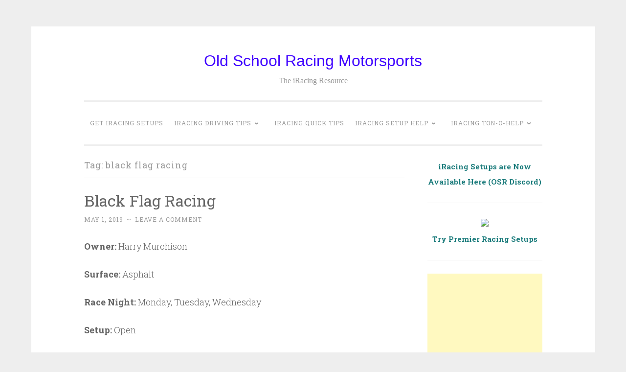

--- FILE ---
content_type: text/html; charset=UTF-8
request_url: https://osracing.net/tag/black-flag-racing/
body_size: 15294
content:
<!DOCTYPE html>
<html lang="en-US" id="html">
<head>
<meta charset="UTF-8">
<meta name="viewport" content="width=device-width, initial-scale=1">
<link rel="profile" href="https://gmpg.org/xfn/11">

<meta name='robots' content='index, follow, max-image-preview:large, max-snippet:-1, max-video-preview:-1' />

	<!-- This site is optimized with the Yoast SEO plugin v26.6 - https://yoast.com/wordpress/plugins/seo/ -->
	<title>black flag racing Archives - Old School Racing Motorsports</title>
	<link rel="canonical" href="https://osracing.net/tag/black-flag-racing/" />
	<meta property="og:locale" content="en_US" />
	<meta property="og:type" content="article" />
	<meta property="og:title" content="black flag racing Archives - Old School Racing Motorsports" />
	<meta property="og:url" content="https://osracing.net/tag/black-flag-racing/" />
	<meta property="og:site_name" content="Old School Racing Motorsports" />
	<meta name="twitter:card" content="summary_large_image" />
	<meta name="twitter:site" content="@OSRacing_net" />
	<script type="application/ld+json" class="yoast-schema-graph">{"@context":"https://schema.org","@graph":[{"@type":"CollectionPage","@id":"https://osracing.net/tag/black-flag-racing/","url":"https://osracing.net/tag/black-flag-racing/","name":"black flag racing Archives - Old School Racing Motorsports","isPartOf":{"@id":"https://osracing.net/#website"},"breadcrumb":{"@id":"https://osracing.net/tag/black-flag-racing/#breadcrumb"},"inLanguage":"en-US"},{"@type":"BreadcrumbList","@id":"https://osracing.net/tag/black-flag-racing/#breadcrumb","itemListElement":[{"@type":"ListItem","position":1,"name":"Home","item":"https://osracing.net/"},{"@type":"ListItem","position":2,"name":"black flag racing"}]},{"@type":"WebSite","@id":"https://osracing.net/#website","url":"https://osracing.net/","name":"iRacing Setups for Asphalt and Dirt, iRacing Help, Short Track Racing News","description":"The iRacing Resource","publisher":{"@id":"https://osracing.net/#organization"},"alternateName":"iRacing Setups, iRacing Help, Short Track News","potentialAction":[{"@type":"SearchAction","target":{"@type":"EntryPoint","urlTemplate":"https://osracing.net/?s={search_term_string}"},"query-input":{"@type":"PropertyValueSpecification","valueRequired":true,"valueName":"search_term_string"}}],"inLanguage":"en-US"},{"@type":"Organization","@id":"https://osracing.net/#organization","name":"Old School Racing Motorsports","url":"https://osracing.net/","logo":{"@type":"ImageObject","inLanguage":"en-US","@id":"https://osracing.net/#/schema/logo/image/","url":"https://osracing.net/wp-content/uploads/2024/02/cropped-osr-oval-website-1.png","contentUrl":"https://osracing.net/wp-content/uploads/2024/02/cropped-osr-oval-website-1.png","width":760,"height":510,"caption":"Old School Racing Motorsports"},"image":{"@id":"https://osracing.net/#/schema/logo/image/"},"sameAs":["https://www.facebook.com/osrms","https://x.com/OSRacing_net","https://osracing.net/discord"]}]}</script>
	<!-- / Yoast SEO plugin. -->


<link rel='dns-prefetch' href='//fonts.googleapis.com' />
<link rel="alternate" type="application/rss+xml" title="Old School Racing Motorsports &raquo; Feed" href="https://osracing.net/feed/" />
<link rel="alternate" type="application/rss+xml" title="Old School Racing Motorsports &raquo; Comments Feed" href="https://osracing.net/comments/feed/" />
<link rel="alternate" type="application/rss+xml" title="Old School Racing Motorsports &raquo; black flag racing Tag Feed" href="https://osracing.net/tag/black-flag-racing/feed/" />
<style id='wp-img-auto-sizes-contain-inline-css' type='text/css'>
img:is([sizes=auto i],[sizes^="auto," i]){contain-intrinsic-size:3000px 1500px}
/*# sourceURL=wp-img-auto-sizes-contain-inline-css */
</style>

<link rel='stylesheet' id='pt-cv-public-style-css' href='https://osracing.net/wp-content/plugins/content-views-query-and-display-post-page/public/assets/css/cv.css?ver=4.2.1' type='text/css' media='all' />
<style id='wp-emoji-styles-inline-css' type='text/css'>

	img.wp-smiley, img.emoji {
		display: inline !important;
		border: none !important;
		box-shadow: none !important;
		height: 1em !important;
		width: 1em !important;
		margin: 0 0.07em !important;
		vertical-align: -0.1em !important;
		background: none !important;
		padding: 0 !important;
	}
/*# sourceURL=wp-emoji-styles-inline-css */
</style>
<link rel='stylesheet' id='wp-block-library-css' href='https://osracing.net/wp-includes/css/dist/block-library/style.min.css?ver=698047be4040e6d07b7c1f5caf6c32e3' type='text/css' media='all' />
<style id='global-styles-inline-css' type='text/css'>
:root{--wp--preset--aspect-ratio--square: 1;--wp--preset--aspect-ratio--4-3: 4/3;--wp--preset--aspect-ratio--3-4: 3/4;--wp--preset--aspect-ratio--3-2: 3/2;--wp--preset--aspect-ratio--2-3: 2/3;--wp--preset--aspect-ratio--16-9: 16/9;--wp--preset--aspect-ratio--9-16: 9/16;--wp--preset--color--black: #000000;--wp--preset--color--cyan-bluish-gray: #abb8c3;--wp--preset--color--white: #fff;--wp--preset--color--pale-pink: #f78da7;--wp--preset--color--vivid-red: #cf2e2e;--wp--preset--color--luminous-vivid-orange: #ff6900;--wp--preset--color--luminous-vivid-amber: #fcb900;--wp--preset--color--light-green-cyan: #7bdcb5;--wp--preset--color--vivid-green-cyan: #00d084;--wp--preset--color--pale-cyan-blue: #8ed1fc;--wp--preset--color--vivid-cyan-blue: #0693e3;--wp--preset--color--vivid-purple: #9b51e0;--wp--preset--color--dark-green: #1c7c7c;--wp--preset--color--dark-gray: #666;--wp--preset--color--medium-gray: #999;--wp--preset--color--light-gray: #eee;--wp--preset--gradient--vivid-cyan-blue-to-vivid-purple: linear-gradient(135deg,rgb(6,147,227) 0%,rgb(155,81,224) 100%);--wp--preset--gradient--light-green-cyan-to-vivid-green-cyan: linear-gradient(135deg,rgb(122,220,180) 0%,rgb(0,208,130) 100%);--wp--preset--gradient--luminous-vivid-amber-to-luminous-vivid-orange: linear-gradient(135deg,rgb(252,185,0) 0%,rgb(255,105,0) 100%);--wp--preset--gradient--luminous-vivid-orange-to-vivid-red: linear-gradient(135deg,rgb(255,105,0) 0%,rgb(207,46,46) 100%);--wp--preset--gradient--very-light-gray-to-cyan-bluish-gray: linear-gradient(135deg,rgb(238,238,238) 0%,rgb(169,184,195) 100%);--wp--preset--gradient--cool-to-warm-spectrum: linear-gradient(135deg,rgb(74,234,220) 0%,rgb(151,120,209) 20%,rgb(207,42,186) 40%,rgb(238,44,130) 60%,rgb(251,105,98) 80%,rgb(254,248,76) 100%);--wp--preset--gradient--blush-light-purple: linear-gradient(135deg,rgb(255,206,236) 0%,rgb(152,150,240) 100%);--wp--preset--gradient--blush-bordeaux: linear-gradient(135deg,rgb(254,205,165) 0%,rgb(254,45,45) 50%,rgb(107,0,62) 100%);--wp--preset--gradient--luminous-dusk: linear-gradient(135deg,rgb(255,203,112) 0%,rgb(199,81,192) 50%,rgb(65,88,208) 100%);--wp--preset--gradient--pale-ocean: linear-gradient(135deg,rgb(255,245,203) 0%,rgb(182,227,212) 50%,rgb(51,167,181) 100%);--wp--preset--gradient--electric-grass: linear-gradient(135deg,rgb(202,248,128) 0%,rgb(113,206,126) 100%);--wp--preset--gradient--midnight: linear-gradient(135deg,rgb(2,3,129) 0%,rgb(40,116,252) 100%);--wp--preset--font-size--small: 13px;--wp--preset--font-size--medium: 20px;--wp--preset--font-size--large: 36px;--wp--preset--font-size--x-large: 42px;--wp--preset--spacing--20: 0.44rem;--wp--preset--spacing--30: 0.67rem;--wp--preset--spacing--40: 1rem;--wp--preset--spacing--50: 1.5rem;--wp--preset--spacing--60: 2.25rem;--wp--preset--spacing--70: 3.38rem;--wp--preset--spacing--80: 5.06rem;--wp--preset--shadow--natural: 6px 6px 9px rgba(0, 0, 0, 0.2);--wp--preset--shadow--deep: 12px 12px 50px rgba(0, 0, 0, 0.4);--wp--preset--shadow--sharp: 6px 6px 0px rgba(0, 0, 0, 0.2);--wp--preset--shadow--outlined: 6px 6px 0px -3px rgb(255, 255, 255), 6px 6px rgb(0, 0, 0);--wp--preset--shadow--crisp: 6px 6px 0px rgb(0, 0, 0);}:where(.is-layout-flex){gap: 0.5em;}:where(.is-layout-grid){gap: 0.5em;}body .is-layout-flex{display: flex;}.is-layout-flex{flex-wrap: wrap;align-items: center;}.is-layout-flex > :is(*, div){margin: 0;}body .is-layout-grid{display: grid;}.is-layout-grid > :is(*, div){margin: 0;}:where(.wp-block-columns.is-layout-flex){gap: 2em;}:where(.wp-block-columns.is-layout-grid){gap: 2em;}:where(.wp-block-post-template.is-layout-flex){gap: 1.25em;}:where(.wp-block-post-template.is-layout-grid){gap: 1.25em;}.has-black-color{color: var(--wp--preset--color--black) !important;}.has-cyan-bluish-gray-color{color: var(--wp--preset--color--cyan-bluish-gray) !important;}.has-white-color{color: var(--wp--preset--color--white) !important;}.has-pale-pink-color{color: var(--wp--preset--color--pale-pink) !important;}.has-vivid-red-color{color: var(--wp--preset--color--vivid-red) !important;}.has-luminous-vivid-orange-color{color: var(--wp--preset--color--luminous-vivid-orange) !important;}.has-luminous-vivid-amber-color{color: var(--wp--preset--color--luminous-vivid-amber) !important;}.has-light-green-cyan-color{color: var(--wp--preset--color--light-green-cyan) !important;}.has-vivid-green-cyan-color{color: var(--wp--preset--color--vivid-green-cyan) !important;}.has-pale-cyan-blue-color{color: var(--wp--preset--color--pale-cyan-blue) !important;}.has-vivid-cyan-blue-color{color: var(--wp--preset--color--vivid-cyan-blue) !important;}.has-vivid-purple-color{color: var(--wp--preset--color--vivid-purple) !important;}.has-black-background-color{background-color: var(--wp--preset--color--black) !important;}.has-cyan-bluish-gray-background-color{background-color: var(--wp--preset--color--cyan-bluish-gray) !important;}.has-white-background-color{background-color: var(--wp--preset--color--white) !important;}.has-pale-pink-background-color{background-color: var(--wp--preset--color--pale-pink) !important;}.has-vivid-red-background-color{background-color: var(--wp--preset--color--vivid-red) !important;}.has-luminous-vivid-orange-background-color{background-color: var(--wp--preset--color--luminous-vivid-orange) !important;}.has-luminous-vivid-amber-background-color{background-color: var(--wp--preset--color--luminous-vivid-amber) !important;}.has-light-green-cyan-background-color{background-color: var(--wp--preset--color--light-green-cyan) !important;}.has-vivid-green-cyan-background-color{background-color: var(--wp--preset--color--vivid-green-cyan) !important;}.has-pale-cyan-blue-background-color{background-color: var(--wp--preset--color--pale-cyan-blue) !important;}.has-vivid-cyan-blue-background-color{background-color: var(--wp--preset--color--vivid-cyan-blue) !important;}.has-vivid-purple-background-color{background-color: var(--wp--preset--color--vivid-purple) !important;}.has-black-border-color{border-color: var(--wp--preset--color--black) !important;}.has-cyan-bluish-gray-border-color{border-color: var(--wp--preset--color--cyan-bluish-gray) !important;}.has-white-border-color{border-color: var(--wp--preset--color--white) !important;}.has-pale-pink-border-color{border-color: var(--wp--preset--color--pale-pink) !important;}.has-vivid-red-border-color{border-color: var(--wp--preset--color--vivid-red) !important;}.has-luminous-vivid-orange-border-color{border-color: var(--wp--preset--color--luminous-vivid-orange) !important;}.has-luminous-vivid-amber-border-color{border-color: var(--wp--preset--color--luminous-vivid-amber) !important;}.has-light-green-cyan-border-color{border-color: var(--wp--preset--color--light-green-cyan) !important;}.has-vivid-green-cyan-border-color{border-color: var(--wp--preset--color--vivid-green-cyan) !important;}.has-pale-cyan-blue-border-color{border-color: var(--wp--preset--color--pale-cyan-blue) !important;}.has-vivid-cyan-blue-border-color{border-color: var(--wp--preset--color--vivid-cyan-blue) !important;}.has-vivid-purple-border-color{border-color: var(--wp--preset--color--vivid-purple) !important;}.has-vivid-cyan-blue-to-vivid-purple-gradient-background{background: var(--wp--preset--gradient--vivid-cyan-blue-to-vivid-purple) !important;}.has-light-green-cyan-to-vivid-green-cyan-gradient-background{background: var(--wp--preset--gradient--light-green-cyan-to-vivid-green-cyan) !important;}.has-luminous-vivid-amber-to-luminous-vivid-orange-gradient-background{background: var(--wp--preset--gradient--luminous-vivid-amber-to-luminous-vivid-orange) !important;}.has-luminous-vivid-orange-to-vivid-red-gradient-background{background: var(--wp--preset--gradient--luminous-vivid-orange-to-vivid-red) !important;}.has-very-light-gray-to-cyan-bluish-gray-gradient-background{background: var(--wp--preset--gradient--very-light-gray-to-cyan-bluish-gray) !important;}.has-cool-to-warm-spectrum-gradient-background{background: var(--wp--preset--gradient--cool-to-warm-spectrum) !important;}.has-blush-light-purple-gradient-background{background: var(--wp--preset--gradient--blush-light-purple) !important;}.has-blush-bordeaux-gradient-background{background: var(--wp--preset--gradient--blush-bordeaux) !important;}.has-luminous-dusk-gradient-background{background: var(--wp--preset--gradient--luminous-dusk) !important;}.has-pale-ocean-gradient-background{background: var(--wp--preset--gradient--pale-ocean) !important;}.has-electric-grass-gradient-background{background: var(--wp--preset--gradient--electric-grass) !important;}.has-midnight-gradient-background{background: var(--wp--preset--gradient--midnight) !important;}.has-small-font-size{font-size: var(--wp--preset--font-size--small) !important;}.has-medium-font-size{font-size: var(--wp--preset--font-size--medium) !important;}.has-large-font-size{font-size: var(--wp--preset--font-size--large) !important;}.has-x-large-font-size{font-size: var(--wp--preset--font-size--x-large) !important;}
/*# sourceURL=global-styles-inline-css */
</style>

<style id='classic-theme-styles-inline-css' type='text/css'>
/*! This file is auto-generated */
.wp-block-button__link{color:#fff;background-color:#32373c;border-radius:9999px;box-shadow:none;text-decoration:none;padding:calc(.667em + 2px) calc(1.333em + 2px);font-size:1.125em}.wp-block-file__button{background:#32373c;color:#fff;text-decoration:none}
/*# sourceURL=/wp-includes/css/classic-themes.min.css */
</style>
<link rel='stylesheet' id='ditty-news-ticker-font-css' href='https://osracing.net/wp-content/plugins/ditty-news-ticker/legacy/inc/static/libs/fontastic/styles.css?ver=3.1.61' type='text/css' media='all' />
<link rel='stylesheet' id='ditty-news-ticker-css' href='https://osracing.net/wp-content/plugins/ditty-news-ticker/legacy/inc/static/css/style.css?ver=3.1.61' type='text/css' media='all' />
<link rel='stylesheet' id='ditty-displays-css' href='https://osracing.net/wp-content/plugins/ditty-news-ticker/assets/build/dittyDisplays.css?ver=3.1.61' type='text/css' media='all' />
<link rel='stylesheet' id='ditty-fontawesome-css' href='https://osracing.net/wp-content/plugins/ditty-news-ticker/includes/libs/fontawesome-6.4.0/css/all.css?ver=6.4.0' type='text/css' media='' />
<link rel='stylesheet' id='wp-polls-css' href='https://osracing.net/wp-content/plugins/wp-polls/polls-css.css?ver=2.77.3' type='text/css' media='all' />
<style id='wp-polls-inline-css' type='text/css'>
.wp-polls .pollbar {
	margin: 1px;
	font-size: 8px;
	line-height: 10px;
	height: 10px;
	background-image: url('https://osracing.net/wp-content/plugins/wp-polls/images/default_gradient/pollbg.gif');
	border: 1px solid #c8c8c8;
}

/*# sourceURL=wp-polls-inline-css */
</style>
<link rel='stylesheet' id='ivory-search-styles-css' href='https://osracing.net/wp-content/plugins/add-search-to-menu/public/css/ivory-search.min.css?ver=5.5.13' type='text/css' media='all' />
<link rel='stylesheet' id='penscratch-2-reset-css' href='https://osracing.net/wp-content/themes/penscratch-2-wpcom/css/reset.css?ver=1.0' type='text/css' media='all' />
<link rel='stylesheet' id='chld_thm_cfg_parent-css' href='https://osracing.net/wp-content/themes/penscratch-2-wpcom/style.css?ver=698047be4040e6d07b7c1f5caf6c32e3' type='text/css' media='all' />
<link rel='stylesheet' id='penscratch-2-style-css' href='https://osracing.net/wp-content/themes/penscratch-2-wpcom-child/style.css?ver=2.0.12.1750523296' type='text/css' media='all' />
<link rel='stylesheet' id='penscratch-2-block-style-css' href='https://osracing.net/wp-content/themes/penscratch-2-wpcom/css/blocks.css?ver=1.0' type='text/css' media='all' />
<link rel='stylesheet' id='chld_thm_cfg_separate-css' href='https://osracing.net/wp-content/themes/penscratch-2-wpcom-child/ctc-style.css?ver=2.0.12.1750523296' type='text/css' media='all' />
<link rel='stylesheet' id='penscratch-2-fonts-css' href='https://fonts.googleapis.com/css?family=Roboto+Slab%3A300%2C400%2C700&#038;subset=latin%2Clatin-ext' type='text/css' media='all' />
<link rel='stylesheet' id='arve-css' href='https://osracing.net/wp-content/plugins/advanced-responsive-video-embedder/build/main.css?ver=10.8.1' type='text/css' media='all' />
<script type="text/javascript" src="https://osracing.net/wp-includes/js/jquery/jquery.min.js?ver=3.7.1" id="jquery-core-js"></script>
<script type="text/javascript" src="https://osracing.net/wp-includes/js/jquery/jquery-migrate.min.js?ver=3.4.1" id="jquery-migrate-js"></script>
<script type="text/javascript" id="jquery-js-after">
/* <![CDATA[ */
jQuery(document).ready(function() {
	jQuery(".5ca8282566227b208cdc56ca05817fbe").click(function() {
		jQuery.post(
			"https://osracing.net/wp-admin/admin-ajax.php", {
				"action": "quick_adsense_onpost_ad_click",
				"quick_adsense_onpost_ad_index": jQuery(this).attr("data-index"),
				"quick_adsense_nonce": "1fa6a1daf9",
			}, function(response) { }
		);
	});
});

//# sourceURL=jquery-js-after
/* ]]> */
</script>
<link rel="https://api.w.org/" href="https://osracing.net/wp-json/" /><link rel="alternate" title="JSON" type="application/json" href="https://osracing.net/wp-json/wp/v2/tags/1263" /><style data-context="foundation-flickity-css">/*! Flickity v2.0.2
http://flickity.metafizzy.co
---------------------------------------------- */.flickity-enabled{position:relative}.flickity-enabled:focus{outline:0}.flickity-viewport{overflow:hidden;position:relative;height:100%}.flickity-slider{position:absolute;width:100%;height:100%}.flickity-enabled.is-draggable{-webkit-tap-highlight-color:transparent;tap-highlight-color:transparent;-webkit-user-select:none;-moz-user-select:none;-ms-user-select:none;user-select:none}.flickity-enabled.is-draggable .flickity-viewport{cursor:move;cursor:-webkit-grab;cursor:grab}.flickity-enabled.is-draggable .flickity-viewport.is-pointer-down{cursor:-webkit-grabbing;cursor:grabbing}.flickity-prev-next-button{position:absolute;top:50%;width:44px;height:44px;border:none;border-radius:50%;background:#fff;background:hsla(0,0%,100%,.75);cursor:pointer;-webkit-transform:translateY(-50%);transform:translateY(-50%)}.flickity-prev-next-button:hover{background:#fff}.flickity-prev-next-button:focus{outline:0;box-shadow:0 0 0 5px #09f}.flickity-prev-next-button:active{opacity:.6}.flickity-prev-next-button.previous{left:10px}.flickity-prev-next-button.next{right:10px}.flickity-rtl .flickity-prev-next-button.previous{left:auto;right:10px}.flickity-rtl .flickity-prev-next-button.next{right:auto;left:10px}.flickity-prev-next-button:disabled{opacity:.3;cursor:auto}.flickity-prev-next-button svg{position:absolute;left:20%;top:20%;width:60%;height:60%}.flickity-prev-next-button .arrow{fill:#333}.flickity-page-dots{position:absolute;width:100%;bottom:-25px;padding:0;margin:0;list-style:none;text-align:center;line-height:1}.flickity-rtl .flickity-page-dots{direction:rtl}.flickity-page-dots .dot{display:inline-block;width:10px;height:10px;margin:0 8px;background:#333;border-radius:50%;opacity:.25;cursor:pointer}.flickity-page-dots .dot.is-selected{opacity:1}</style><style type="text/css">.recentcomments a{display:inline !important;padding:0 !important;margin:0 !important;}</style><style>.ios7.web-app-mode.has-fixed header{ background-color: rgba(4,169,210,.88);}</style>			<style type="text/css" media="screen">
			/* Ivory search custom CSS code */
			float: right;			</style>
		<link rel='stylesheet' id='ivory-ajax-search-styles-css' href='https://osracing.net/wp-content/plugins/add-search-to-menu/public/css/ivory-ajax-search.min.css?ver=5.5.13' type='text/css' media='all' />
</head>

<body data-rsssl=1 class="archive tag tag-black-flag-racing tag-1263 wp-embed-responsive wp-theme-penscratch-2-wpcom wp-child-theme-penscratch-2-wpcom-child penscratch-2-wpcom">
<div id="page" class="hfeed site">
	<a class="skip-link screen-reader-text" href="#content">Skip to content</a>
	<header id="masthead" class="site-header" role="banner">
		<div class="site-branding">
							<p class="site-title"><a href="https://osracing.net/" rel="home">Old School Racing Motorsports</a></p>
							<p class="site-description">The iRacing Resource</p>
					</div>

		<nav id="site-navigation" class="main-navigation" role="navigation">
			<button class="menu-toggle">
				<svg xmlns="http://www.w3.org/2000/svg" viewBox="0 0 16 16"><rect x="0" fill="none" width="16" height="16"/><g><path id="menu-icon" d="M0 14h16v-2H0v2zM0 2v2h16V2H0zm0 7h16V7H0v2z"/></g></svg>
				Menu			</button>
			<div class="menu-sidebar-container"><ul id="menu-sidebar" class="menu"><li id="menu-item-1509126" class="menu-item menu-item-type-custom menu-item-object-custom menu-item-1509126"><a href="https://discord.com/invite/XGRzbyasPv">Get iRacing Setups</a></li>
<li id="menu-item-1504923" class="menu-item menu-item-type-custom menu-item-object-custom menu-item-has-children menu-item-1504923"><a href="#">iRacing Driving Tips</a>
<ul class="sub-menu">
	<li id="menu-item-1503209" class="menu-item menu-item-type-post_type menu-item-object-page menu-item-1503209"><a href="https://osracing.net/iracing-dirt-street-stock-driving-techniques/">iRacing Dirt Street Stock Driving Techniques</a></li>
	<li id="menu-item-1503174" class="menu-item menu-item-type-post_type menu-item-object-page menu-item-has-children menu-item-1503174"><a href="https://osracing.net/iracing-rookie-tips/">iRacing Rookie Tips</a>
	<ul class="sub-menu">
		<li id="menu-item-1503175" class="menu-item menu-item-type-post_type menu-item-object-page menu-item-1503175"><a href="https://osracing.net/tips-for-surviving-the-iracing-rookie-series/">Tips for Surviving the iRacing Rookie Series</a></li>
		<li id="menu-item-1503180" class="menu-item menu-item-type-post_type menu-item-object-page menu-item-1503180"><a href="https://osracing.net/iracing-dirt-career-paths-for-rookies-and-beyond/">iRacing Dirt Career Paths for Rookies (and Beyond)</a></li>
		<li id="menu-item-1503182" class="menu-item menu-item-type-post_type menu-item-object-page menu-item-1503182"><a href="https://osracing.net/iracing-rookie-guide-part-1/">iRacing Rookie Guide Part 1</a></li>
		<li id="menu-item-1503181" class="menu-item menu-item-type-post_type menu-item-object-page menu-item-1503181"><a href="https://osracing.net/iracing-rookie-guide-part-2/">iRacing Rookie Guide Part 2</a></li>
		<li id="menu-item-1503183" class="menu-item menu-item-type-post_type menu-item-object-page menu-item-1503183"><a href="https://osracing.net/iracing-rookie-tip-stop-the-car/">iRacing Rookie Tip: Stop The Car</a></li>
		<li id="menu-item-1504299" class="menu-item menu-item-type-post_type menu-item-object-page menu-item-1504299"><a href="https://osracing.net/iracing-rookie-tips-getting-started-and-moving-up/">iRacing Rookie Tips: Getting Started and Moving Up</a></li>
		<li id="menu-item-1503184" class="menu-item menu-item-type-post_type menu-item-object-page menu-item-1503184"><a href="https://osracing.net/iracing-savvy-develop-your-racecraft/">iRacing Savvy – Develop Your Racecraft</a></li>
		<li id="menu-item-1503185" class="menu-item menu-item-type-post_type menu-item-object-page menu-item-1503185"><a href="https://osracing.net/surviving-the-iracing-rookie-series/">Surviving The iRacing Rookie Series</a></li>
	</ul>
</li>
</ul>
</li>
<li id="menu-item-1503207" class="menu-item menu-item-type-post_type menu-item-object-page menu-item-1503207"><a href="https://osracing.net/iracing-quick-tips/">iRacing Quick Tips</a></li>
<li id="menu-item-1503188" class="menu-item menu-item-type-post_type menu-item-object-page menu-item-has-children menu-item-1503188"><a href="https://osracing.net/iracing-setup-help/">iRacing Setup Help</a>
<ul class="sub-menu">
	<li id="menu-item-1504301" class="menu-item menu-item-type-post_type menu-item-object-page menu-item-1504301"><a href="https://osracing.net/how-to-adjust-iracing-asphalt-legends-car-springs-and-cross-weight/">How to Adjust iRacing Asphalt Legends Car Springs and Cross Weight</a></li>
	<li id="menu-item-1503192" class="menu-item menu-item-type-post_type menu-item-object-page menu-item-1503192"><a href="https://osracing.net/how-to-adjust-iracing-sprint-car-cross-weight-aka-wedge/">How to Adjust iRacing Sprint Car Cross Weight AKA Wedge</a></li>
	<li id="menu-item-1508283" class="menu-item menu-item-type-post_type menu-item-object-page menu-item-1508283"><a href="https://osracing.net/how-to-make-an-iracing-sprint-car-qualifying-setup/">How to Make an iRacing Sprint Car Qualifying Setup</a></li>
	<li id="menu-item-1503196" class="menu-item menu-item-type-post_type menu-item-object-page menu-item-1503196"><a href="https://osracing.net/iracing-advanced-legends-car-setup-matrix/">iRacing Advanced Legends Car Setup Matrix</a></li>
	<li id="menu-item-1513876" class="menu-item menu-item-type-post_type menu-item-object-page menu-item-1513876"><a href="https://osracing.net/iracing-asphalt-late-model-stock-car-setup-matrix-2/">iRacing Asphalt Late Model Stock Car Setup Matrix</a></li>
	<li id="menu-item-1505115" class="menu-item menu-item-type-post_type menu-item-object-page menu-item-1505115"><a href="https://osracing.net/iracing-big-block-modified-setup-guide/">iRacing Big Block Modified Setup Guide</a></li>
	<li id="menu-item-1505112" class="menu-item menu-item-type-post_type menu-item-object-page menu-item-1505112"><a href="https://osracing.net/iracing-big-block-modified-setup-matrix/">iRacing Big Block Modified Setup Matrix</a></li>
	<li id="menu-item-1503194" class="menu-item menu-item-type-post_type menu-item-object-page menu-item-1503194"><a href="https://osracing.net/iracing-dirt-late-model-setup-matrix/">iRacing Dirt Late Model Setup Matrix</a></li>
	<li id="menu-item-1503195" class="menu-item menu-item-type-post_type menu-item-object-page menu-item-1503195"><a href="https://osracing.net/iracing-dirt-sprint-car-setup-matrix/">iRacing Dirt Sprint Car Setup Matrix</a></li>
	<li id="menu-item-1503193" class="menu-item menu-item-type-post_type menu-item-object-page menu-item-1503193"><a href="https://osracing.net/iracing-dirt-ump-modified-setup-matrix/">iRacing Dirt UMP Modified Setup Matrix</a></li>
	<li id="menu-item-1503189" class="menu-item menu-item-type-post_type menu-item-object-page menu-item-1503189"><a href="https://osracing.net/iracing-dirt-car-specifications/">iRacing Dirt Car Specifications</a></li>
	<li id="menu-item-1503190" class="menu-item menu-item-type-post_type menu-item-object-page menu-item-1503190"><a href="https://osracing.net/iracing-dirt-winged-sprint-car-setup-tutorial/">iRacing Dirt Winged Sprint Car Setup Tutorial</a></li>
	<li id="menu-item-1503187" class="menu-item menu-item-type-post_type menu-item-object-page menu-item-1503187"><a href="https://osracing.net/iracing-setup-guides/">iRacing Setup Guides</a></li>
	<li id="menu-item-1503186" class="menu-item menu-item-type-post_type menu-item-object-page menu-item-1503186"><a href="https://osracing.net/iracing-setup-help-videos/">iRacing Setup Help Videos</a></li>
	<li id="menu-item-1503211" class="menu-item menu-item-type-post_type menu-item-object-page menu-item-1503211"><a href="https://osracing.net/iracing-setup-shop-tire-stagger/">iRacing Setup Shop: Tire Stagger</a></li>
	<li id="menu-item-1503198" class="menu-item menu-item-type-post_type menu-item-object-page menu-item-1503198"><a href="https://osracing.net/iracing-setup-stagger-chart/">iRacing Setup Stagger Chart</a></li>
	<li id="menu-item-1503191" class="menu-item menu-item-type-post_type menu-item-object-page menu-item-1503191"><a href="https://osracing.net/setup-tips-for-asphalt-oval-racing/">iRacing Setup Tips for Asphalt Oval Racing</a></li>
	<li id="menu-item-1513874" class="menu-item menu-item-type-post_type menu-item-object-page menu-item-1513874"><a href="https://osracing.net/nascar-iracing-class-a-next-gen-cup-car-setup-matrix/">NASCAR iRacing Class A Next Gen Cup Car Setup Matrix</a></li>
	<li id="menu-item-1512450" class="menu-item menu-item-type-post_type menu-item-object-page menu-item-1512450"><a href="https://osracing.net/quick-easy-guide-making-an-iracing-dirt-358-modified-setup/">Quick &#038; Easy Guide: Making an iRacing Dirt 358 Modified Setup</a></li>
</ul>
</li>
<li id="menu-item-1503201" class="menu-item menu-item-type-custom menu-item-object-custom menu-item-has-children menu-item-1503201"><a href="#">iRacing Ton-o-Help</a>
<ul class="sub-menu">
	<li id="menu-item-1503202" class="menu-item menu-item-type-post_type menu-item-object-page menu-item-1503202"><a href="https://osracing.net/hidden-feature-in-the-iracing-simulation-driverrotatehead/">Hidden Feature in the iRacing Simulation: DriverRotateHead</a></li>
	<li id="menu-item-1503203" class="menu-item menu-item-type-post_type menu-item-object-page menu-item-1503203"><a href="https://osracing.net/hidden-feature-in-the-iracing-simulation-driverheadhorizon/">Hidden Feature in the iRacing Simulation: DriverHeadHorizon</a></li>
	<li id="menu-item-1503204" class="menu-item menu-item-type-post_type menu-item-object-page menu-item-1503204"><a href="https://osracing.net/how-to-automatically-set-and-save-the-correct-force-feedback-for-each-car-in-iracing/">How to Automatically Set and Save the Correct Force Feedback For Each Car in iRacing</a></li>
	<li id="menu-item-1503205" class="menu-item menu-item-type-post_type menu-item-object-page menu-item-1503205"><a href="https://osracing.net/how-to-change-the-head-rotation-look-angle-in-iracing/">How to Change the Head Rotation Look Angle in iRacing</a></li>
	<li id="menu-item-1503206" class="menu-item menu-item-type-post_type menu-item-object-page menu-item-1503206"><a href="https://osracing.net/how-to-disable-automatic-fast-repair-tire-changes-and-fuel-fill-in-iracing/">How to Disable Automatic Fast Repair, Tire Changes, and Fuel Fill in iRacing</a></li>
	<li id="menu-item-1503208" class="menu-item menu-item-type-post_type menu-item-object-page menu-item-1503208"><a href="https://osracing.net/how-to-download-and-open-iracing-setups/">How To Download and Open iRacing Setups</a></li>
	<li id="menu-item-1504902" class="menu-item menu-item-type-post_type menu-item-object-page menu-item-1504902"><a href="https://osracing.net/how-to-improve-your-safety-rating-without-the-risk-of-racing-against-other-drivers/">How to Improve Your Safety Rating Without the Risk of Racing Against Other Drivers</a></li>
	<li id="menu-item-1503216" class="menu-item menu-item-type-post_type menu-item-object-page menu-item-1503216"><a href="https://osracing.net/how-to-install-configure-and-use-discord/">How to Install, Configure, and Use Discord</a></li>
	<li id="menu-item-1513516" class="menu-item menu-item-type-post_type menu-item-object-page menu-item-1513516"><a href="https://osracing.net/how-to-properly-use-custom-car-numbers-in-iracing/">How to Properly Use Custom Car Numbers in iRacing</a></li>
	<li id="menu-item-1505316" class="menu-item menu-item-type-post_type menu-item-object-page menu-item-1505316"><a href="https://osracing.net/how-to-run-an-iracing-time-trial/">How To Run an iRacing Time Trial</a></li>
	<li id="menu-item-1503210" class="menu-item menu-item-type-post_type menu-item-object-page menu-item-1503210"><a href="https://osracing.net/iracing-radio-information/">iRacing Radio Information</a></li>
	<li id="menu-item-1503214" class="menu-item menu-item-type-post_type menu-item-object-page menu-item-1503214"><a href="https://osracing.net/logitech-g27-calibration-and-settings-for-dirt-rally/">Logitech G27 Calibration and Settings for Dirt Rally</a></li>
	<li id="menu-item-1503213" class="menu-item menu-item-type-post_type menu-item-object-page menu-item-1503213"><a href="https://osracing.net/logitech-g27-calibration-and-settings-for-iracing/">Logitech G27 Calibration and Settings for iRacing</a></li>
	<li id="menu-item-1503212" class="menu-item menu-item-type-post_type menu-item-object-page menu-item-1503212"><a href="https://osracing.net/logitech-g29-and-g920-calibration-and-settings-for-iracing/">Logitech G29 and G920 Calibration and Settings for iRacing</a></li>
	<li id="menu-item-1503215" class="menu-item menu-item-type-post_type menu-item-object-page menu-item-1503215"><a href="https://osracing.net/thrustmaster-t500rs-calibration-and-settings-for-iracing/">Thrustmaster T500RS Calibration and Settings for iRacing</a></li>
	<li id="menu-item-1503217" class="menu-item menu-item-type-post_type menu-item-object-page menu-item-1503217"><a href="https://osracing.net/tips-for-driving-on-a-dry-slick-track/">Tips for Driving on a Dry, Slick Track</a></li>
	<li id="menu-item-1503218" class="menu-item menu-item-type-post_type menu-item-object-page menu-item-1503218"><a href="https://osracing.net/understanding-the-dirt-late-model/">Understanding the Dirt Late Model</a></li>
	<li id="menu-item-1503219" class="menu-item menu-item-type-post_type menu-item-object-page menu-item-1503219"><a href="https://osracing.net/virgil-graham-slide-job-video/">Virgil Graham Slide Job Video</a></li>
</ul>
</li>
</ul></div>		</nav><!-- #site-navigation -->
	</header><!-- #masthead -->

	<div id="content" class="site-content">
		
	<section id="primary" class="content-area">
		<main id="main" class="site-main" role="main">

		
			<header class="page-header">
				<h1 class="page-title">Tag: <span>black flag racing</span></h1>			</header><!-- .page-header -->

			
				
					
<article id="post-342206" class="post-342206 post type-post status-publish format-standard hentry category-leagues tag-asphalt tag-black-flag-racing tag-harry-murchison tag-monday tag-open-setup tag-tuesday tag-wednesday">
	<header class="entry-header">
		<h1 class="entry-title"><a href="https://osracing.net/black-flag-racing/" rel="bookmark">Black Flag Racing</a></h1>	</header><!-- .entry-header -->
				<div class="entry-meta">
			<span class="posted-on"><a href="https://osracing.net/black-flag-racing/" rel="bookmark"><time class="entry-date published" datetime="2019-05-01T22:38:01-05:00">May 1, 2019</time><time class="updated" datetime="2019-05-01T22:39:33-05:00">May 1, 2019</time></a></span><span class="byline"><span class="author vcard"><span class="sep"> ~ </span><a class="url fn n" href="https://osracing.net/author/jeff-kendrick/">Jeff Kendrick</a></span></span>			<span class="sep"> ~ </span><span class="comments-link"><a href="https://osracing.net/black-flag-racing/#respond">Leave a comment</a></span>					</div><!-- .entry-meta -->
				<div class="entry-content">
		<p><strong>Owner: </strong>Harry Murchison</p>
<p><strong>Surface: </strong>Asphalt</p>
<p><strong>Race Night: </strong>Monday, Tuesday, Wednesday</p>
<p><strong>Setup: </strong>Open</p>
<p><strong>Details: </strong>Black Flag Racing runs Asphalt Street Stocks three nights a week.</p>
<p><strong>Links: </strong><a href="https://members.iracing.com/membersite/member/LeagueView.do?league=1912">Black Flag Racing iRacing League Page</a></p>
			</div><!-- .entry-content -->
	</article><!-- #post-## -->

				
				
		
		</main><!-- #main -->
	</section><!-- #primary -->


	<div id="secondary" class="widget-area" role="complementary">
		<aside id="custom_html-16" class="widget_text widget widget_custom_html"><div class="textwidget custom-html-widget"><a href="https://osracing.net/setups"><center><strong>iRacing Setups are Now <br />Available Here (OSR Discord)</strong></center></a></div></aside><aside id="custom_html-13" class="widget_text widget widget_custom_html"><div class="textwidget custom-html-widget"><center>
<a href="https://www.premierracingsetups.com/setups/?ref=2702"><img src="https://www.premierracingsetups.com/wp-content/uploads/2023/02/cropped-premier-185x62.png"><br/>
<strong>Try Premier Racing Setups</strong></a></center></div></aside><aside id="custom_html-18" class="widget_text widget widget_custom_html"><div class="textwidget custom-html-widget"><script async src="https://pagead2.googlesyndication.com/pagead/js/adsbygoogle.js?client=ca-pub-4688741583804827"
     crossorigin="anonymous"></script>
<!-- osr-plm-responsive -->
<ins class="adsbygoogle"
     style="display:block"
     data-ad-client="ca-pub-4688741583804827"
     data-ad-slot="2159831075"
     data-ad-format="auto"
     data-full-width-responsive="true"></ins>
<script>
     (adsbygoogle = window.adsbygoogle || []).push({});
</script></div></aside><aside id="is_widget-2" class="widget widget_is_search widget_search"><h1 class="widget-title">Search</h1>							<style type="text/css" media="screen">
							#is-ajax-search-result-340839 .is-highlight { background-color: #FFFFB9 !important;}
							#is-ajax-search-result-340839 .meta .is-highlight { background-color: transparent !important;}
							</style>
						<form data-min-no-for-search=1 data-result-box-max-height=400 data-form-id=340839 class="is-search-form is-form-style is-form-style-3 is-form-id-340839 is-ajax-search" action="https://osracing.net/" method="get" role="search" ><label for="is-search-input-340839"><span class="is-screen-reader-text">Search for:</span><input  type="search" id="is-search-input-340839" name="s" value="" class="is-search-input" placeholder="Search here..." autocomplete=off /><span class="is-loader-image" style="display: none;background-image:url(https://osracing.net/wp-content/plugins/add-search-to-menu/public/images/spinner.gif);" ></span></label><button type="submit" class="is-search-submit"><span class="is-screen-reader-text">Search Button</span><span class="is-search-icon"><svg focusable="false" aria-label="Search" xmlns="http://www.w3.org/2000/svg" viewBox="0 0 24 24" width="24px"><path d="M15.5 14h-.79l-.28-.27C15.41 12.59 16 11.11 16 9.5 16 5.91 13.09 3 9.5 3S3 5.91 3 9.5 5.91 16 9.5 16c1.61 0 3.09-.59 4.23-1.57l.27.28v.79l5 4.99L20.49 19l-4.99-5zm-6 0C7.01 14 5 11.99 5 9.5S7.01 5 9.5 5 14 7.01 14 9.5 11.99 14 9.5 14z"></path></svg></span></button><input type="hidden" name="id" value="340839" /></form></aside><aside id="custom_html-14" class="widget_text widget widget_custom_html"><h1 class="widget-title">OSR Social Links</h1><div class="textwidget custom-html-widget"><ul>
<li><a href="https://osracing.net/discord/">OSR Discord</a></li>
<li><a href="https://facebook.com/osrms/">OSR Facebook</a></li>
</ul></div></aside><aside id="recent-comments-3" class="widget widget_recent_comments"><h1 class="widget-title">Recent Comments</h1><ul id="recentcomments"><li class="recentcomments"><span class="comment-author-link"><a href="https://simracing-blog.de/warum-ein-gutes-iracing-oval-setup-den-unterschied-macht/" class="url" rel="ugc external nofollow">Warum ein gutes iRacing Oval Setup den Unterschied macht - simracing-blog.de</a></span> on <a href="https://osracing.net/iracing-setup-guides/#comment-1327382">iRacing Setup Guides</a></li><li class="recentcomments"><span class="comment-author-link">Jesse Fischer</span> on <a href="https://osracing.net/iracing-setup-shop-tire-stagger/#comment-1327381">iRacing Setup Shop: Tire Stagger</a></li><li class="recentcomments"><span class="comment-author-link">Camo_usa</span> on <a href="https://osracing.net/nascar-iracing-class-b-car-setups/#comment-1327380">NASCAR iRacing Class B Car Setups</a></li></ul></aside><aside id="linkcat-8" class="widget widget_links"><h1 class="widget-title">Links</h1>
	<ul class='xoxo blogroll'>
<li><a href="http://iRace4Life.org" title="Racing For a Reason">iRace4Life.org &#8211; Racing For a Reason</a></li>

	</ul>
</aside>
	</div><!-- #secondary -->

	</div><!-- #content -->

	<footer id="colophon" class="site-footer" role="contentinfo">
				<div class="site-info-wrapper clear">
						<div class="site-info">
				<a href="http://wordpress.org/">Proudly powered by WordPress</a>
				<span class="sep"> ~ </span>
				Theme: Penscratch 2 by <a href="https://wordpress.com/themes/" rel="designer">WordPress.com</a>.			</div><!-- .site-info -->
		</div><!-- .site-info-wrapper -->
	</footer><!-- #colophon -->
</div><!-- #page -->

<script type="speculationrules">
{"prefetch":[{"source":"document","where":{"and":[{"href_matches":"/*"},{"not":{"href_matches":["/wp-*.php","/wp-admin/*","/wp-content/uploads/*","/wp-content/*","/wp-content/plugins/*","/wp-content/themes/penscratch-2-wpcom-child/*","/wp-content/themes/penscratch-2-wpcom/*","/*\\?(.+)"]}},{"not":{"selector_matches":"a[rel~=\"nofollow\"]"}},{"not":{"selector_matches":".no-prefetch, .no-prefetch a"}}]},"eagerness":"conservative"}]}
</script>
<!-- Powered by WPtouch: 4.3.62 --><script type="text/javascript" id="pt-cv-content-views-script-js-extra">
/* <![CDATA[ */
var PT_CV_PUBLIC = {"_prefix":"pt-cv-","page_to_show":"5","_nonce":"227f9b1bee","is_admin":"","is_mobile":"","ajaxurl":"https://osracing.net/wp-admin/admin-ajax.php","lang":"","loading_image_src":"[data-uri]"};
var PT_CV_PAGINATION = {"first":"\u00ab","prev":"\u2039","next":"\u203a","last":"\u00bb","goto_first":"Go to first page","goto_prev":"Go to previous page","goto_next":"Go to next page","goto_last":"Go to last page","current_page":"Current page is","goto_page":"Go to page"};
//# sourceURL=pt-cv-content-views-script-js-extra
/* ]]> */
</script>
<script type="text/javascript" src="https://osracing.net/wp-content/plugins/content-views-query-and-display-post-page/public/assets/js/cv.js?ver=4.2.1" id="pt-cv-content-views-script-js"></script>
<script type="text/javascript" src="https://osracing.net/wp-content/plugins/ditty-news-ticker/legacy/inc/static/js/swiped-events.min.js?ver=1.1.4" id="swiped-events-js"></script>
<script type="text/javascript" src="https://osracing.net/wp-includes/js/imagesloaded.min.js?ver=5.0.0" id="imagesloaded-js"></script>
<script type="text/javascript" src="https://osracing.net/wp-includes/js/jquery/ui/effect.min.js?ver=1.13.3" id="jquery-effects-core-js"></script>
<script type="text/javascript" id="ditty-news-ticker-js-extra">
/* <![CDATA[ */
var mtphr_dnt_vars = {"is_rtl":""};
//# sourceURL=ditty-news-ticker-js-extra
/* ]]> */
</script>
<script type="text/javascript" src="https://osracing.net/wp-content/plugins/ditty-news-ticker/legacy/inc/static/js/ditty-news-ticker.js?ver=3.1.61" id="ditty-news-ticker-js"></script>
<script type="text/javascript" id="wp-polls-js-extra">
/* <![CDATA[ */
var pollsL10n = {"ajax_url":"https://osracing.net/wp-admin/admin-ajax.php","text_wait":"Your last request is still being processed. Please wait a while ...","text_valid":"Please choose a valid poll answer.","text_multiple":"Maximum number of choices allowed: ","show_loading":"1","show_fading":"1"};
//# sourceURL=wp-polls-js-extra
/* ]]> */
</script>
<script type="text/javascript" src="https://osracing.net/wp-content/plugins/wp-polls/polls-js.js?ver=2.77.3" id="wp-polls-js"></script>
<script type="text/javascript" src="https://osracing.net/wp-content/themes/penscratch-2-wpcom/js/navigation.js?ver=20120206" id="penscratch-2-navigation-js"></script>
<script type="text/javascript" src="https://osracing.net/wp-content/themes/penscratch-2-wpcom/js/penscratch-2.js?ver=20230518" id="penscratch-2-scripts-js"></script>
<script type="text/javascript" src="https://osracing.net/wp-content/themes/penscratch-2-wpcom/js/skip-link-focus-fix.js?ver=20130115" id="penscratch-2-skip-link-focus-fix-js"></script>
<script type="text/javascript" id="wp_slimstat-js-extra">
/* <![CDATA[ */
var SlimStatParams = {"transport":"ajax","ajaxurl_rest":"https://osracing.net/wp-json/slimstat/v1/hit","ajaxurl_ajax":"https://osracing.net/wp-admin/admin-ajax.php","ajaxurl_adblock":"https://osracing.net/request/087140899947ebc99069fdf80edb5901/","ajaxurl":"https://osracing.net/wp-admin/admin-ajax.php","baseurl":"/","dnt":"noslimstat,ab-item","ci":"YToyOntzOjEyOiJjb250ZW50X3R5cGUiO3M6MzoidGFnIjtzOjg6ImNhdGVnb3J5IjtpOjEyMzY7fQ--.9f43058c51ebd5b780c2b1924ffcfead","wp_rest_nonce":"c3153f669b"};
//# sourceURL=wp_slimstat-js-extra
/* ]]> */
</script>
<script defer type="text/javascript" src="https://osracing.net/wp-content/plugins/wp-slimstat/wp-slimstat.min.js?ver=5.3.5" id="wp_slimstat-js"></script>
<script type="text/javascript" id="ivory-search-scripts-js-extra">
/* <![CDATA[ */
var IvorySearchVars = {"is_analytics_enabled":"1"};
//# sourceURL=ivory-search-scripts-js-extra
/* ]]> */
</script>
<script type="text/javascript" src="https://osracing.net/wp-content/plugins/add-search-to-menu/public/js/ivory-search.min.js?ver=5.5.13" id="ivory-search-scripts-js"></script>
<script type="text/javascript" id="ivory-ajax-search-scripts-js-extra">
/* <![CDATA[ */
var IvoryAjaxVars = {"ajaxurl":"https://osracing.net/wp-admin/admin-ajax.php","ajax_nonce":"b272e98f40"};
//# sourceURL=ivory-ajax-search-scripts-js-extra
/* ]]> */
</script>
<script type="text/javascript" src="https://osracing.net/wp-content/plugins/add-search-to-menu/public/js/ivory-ajax-search.min.js?ver=5.5.13" id="ivory-ajax-search-scripts-js"></script>
<script type="text/javascript" src="https://osracing.net/wp-content/plugins/add-search-to-menu/public/js/is-highlight.min.js?ver=5.5.13" id="is-highlight-js"></script>
<script id="wp-emoji-settings" type="application/json">
{"baseUrl":"https://s.w.org/images/core/emoji/17.0.2/72x72/","ext":".png","svgUrl":"https://s.w.org/images/core/emoji/17.0.2/svg/","svgExt":".svg","source":{"concatemoji":"https://osracing.net/wp-includes/js/wp-emoji-release.min.js?ver=698047be4040e6d07b7c1f5caf6c32e3"}}
</script>
<script type="module">
/* <![CDATA[ */
/*! This file is auto-generated */
const a=JSON.parse(document.getElementById("wp-emoji-settings").textContent),o=(window._wpemojiSettings=a,"wpEmojiSettingsSupports"),s=["flag","emoji"];function i(e){try{var t={supportTests:e,timestamp:(new Date).valueOf()};sessionStorage.setItem(o,JSON.stringify(t))}catch(e){}}function c(e,t,n){e.clearRect(0,0,e.canvas.width,e.canvas.height),e.fillText(t,0,0);t=new Uint32Array(e.getImageData(0,0,e.canvas.width,e.canvas.height).data);e.clearRect(0,0,e.canvas.width,e.canvas.height),e.fillText(n,0,0);const a=new Uint32Array(e.getImageData(0,0,e.canvas.width,e.canvas.height).data);return t.every((e,t)=>e===a[t])}function p(e,t){e.clearRect(0,0,e.canvas.width,e.canvas.height),e.fillText(t,0,0);var n=e.getImageData(16,16,1,1);for(let e=0;e<n.data.length;e++)if(0!==n.data[e])return!1;return!0}function u(e,t,n,a){switch(t){case"flag":return n(e,"\ud83c\udff3\ufe0f\u200d\u26a7\ufe0f","\ud83c\udff3\ufe0f\u200b\u26a7\ufe0f")?!1:!n(e,"\ud83c\udde8\ud83c\uddf6","\ud83c\udde8\u200b\ud83c\uddf6")&&!n(e,"\ud83c\udff4\udb40\udc67\udb40\udc62\udb40\udc65\udb40\udc6e\udb40\udc67\udb40\udc7f","\ud83c\udff4\u200b\udb40\udc67\u200b\udb40\udc62\u200b\udb40\udc65\u200b\udb40\udc6e\u200b\udb40\udc67\u200b\udb40\udc7f");case"emoji":return!a(e,"\ud83e\u1fac8")}return!1}function f(e,t,n,a){let r;const o=(r="undefined"!=typeof WorkerGlobalScope&&self instanceof WorkerGlobalScope?new OffscreenCanvas(300,150):document.createElement("canvas")).getContext("2d",{willReadFrequently:!0}),s=(o.textBaseline="top",o.font="600 32px Arial",{});return e.forEach(e=>{s[e]=t(o,e,n,a)}),s}function r(e){var t=document.createElement("script");t.src=e,t.defer=!0,document.head.appendChild(t)}a.supports={everything:!0,everythingExceptFlag:!0},new Promise(t=>{let n=function(){try{var e=JSON.parse(sessionStorage.getItem(o));if("object"==typeof e&&"number"==typeof e.timestamp&&(new Date).valueOf()<e.timestamp+604800&&"object"==typeof e.supportTests)return e.supportTests}catch(e){}return null}();if(!n){if("undefined"!=typeof Worker&&"undefined"!=typeof OffscreenCanvas&&"undefined"!=typeof URL&&URL.createObjectURL&&"undefined"!=typeof Blob)try{var e="postMessage("+f.toString()+"("+[JSON.stringify(s),u.toString(),c.toString(),p.toString()].join(",")+"));",a=new Blob([e],{type:"text/javascript"});const r=new Worker(URL.createObjectURL(a),{name:"wpTestEmojiSupports"});return void(r.onmessage=e=>{i(n=e.data),r.terminate(),t(n)})}catch(e){}i(n=f(s,u,c,p))}t(n)}).then(e=>{for(const n in e)a.supports[n]=e[n],a.supports.everything=a.supports.everything&&a.supports[n],"flag"!==n&&(a.supports.everythingExceptFlag=a.supports.everythingExceptFlag&&a.supports[n]);var t;a.supports.everythingExceptFlag=a.supports.everythingExceptFlag&&!a.supports.flag,a.supports.everything||((t=a.source||{}).concatemoji?r(t.concatemoji):t.wpemoji&&t.twemoji&&(r(t.twemoji),r(t.wpemoji)))});
//# sourceURL=https://osracing.net/wp-includes/js/wp-emoji-loader.min.js
/* ]]> */
</script>

</body>
</html>


<!-- Page cached by LiteSpeed Cache 7.7 on 2026-01-21 00:43:05 -->

--- FILE ---
content_type: text/html; charset=UTF-8
request_url: https://osracing.net/wp-admin/admin-ajax.php
body_size: -246
content:
138700.364d625731cb2d009bbb1688ec9f7f27

--- FILE ---
content_type: text/html; charset=utf-8
request_url: https://www.google.com/recaptcha/api2/aframe
body_size: 265
content:
<!DOCTYPE HTML><html><head><meta http-equiv="content-type" content="text/html; charset=UTF-8"></head><body><script nonce="rZRkukFh_fzzg4ZTcoKniw">/** Anti-fraud and anti-abuse applications only. See google.com/recaptcha */ try{var clients={'sodar':'https://pagead2.googlesyndication.com/pagead/sodar?'};window.addEventListener("message",function(a){try{if(a.source===window.parent){var b=JSON.parse(a.data);var c=clients[b['id']];if(c){var d=document.createElement('img');d.src=c+b['params']+'&rc='+(localStorage.getItem("rc::a")?sessionStorage.getItem("rc::b"):"");window.document.body.appendChild(d);sessionStorage.setItem("rc::e",parseInt(sessionStorage.getItem("rc::e")||0)+1);localStorage.setItem("rc::h",'1768999918562');}}}catch(b){}});window.parent.postMessage("_grecaptcha_ready", "*");}catch(b){}</script></body></html>

--- FILE ---
content_type: text/css
request_url: https://osracing.net/wp-content/themes/penscratch-2-wpcom-child/style.css?ver=2.0.12.1750523296
body_size: -73
content:
/*
CTC Separate Stylesheet
Updated: 2025-06-21 11:28:16
Theme Name: Penscratch 2 Child
Theme URI: https://wordpress.com/themes/penscratch-2/
Template: penscratch-2-wpcom
Author: Automattic
Author URI: https://wordpress.com/themes/
Description: A clean, responsive writing theme with support for custom logos, featured images, fancy pull quotes, and more.
Version: 2.0.12.1750523296
*/



.site-branding {
	font-family: Helvitica Rounded Bold;
	color: #3f00ff;
	clear: both;
	margin-bottom: 14px;
	text-align: center;
}

.site-title,
.site-title a {
	font-family: "Helvetica Rounded Bold", "Helvetica Neue", Helvetica, Arial, "sans-serif";
	color: #3f00ff;
	font-size: 32px;
	font-weight: normal;
	line-height: 1;
	position: relative;
	z-index: 2;
	display: inline-block;
	clear: none;
	margin: 0;
}

--- FILE ---
content_type: text/css
request_url: https://osracing.net/wp-content/themes/penscratch-2-wpcom-child/ctc-style.css?ver=2.0.12.1750523296
body_size: -366
content:
/*
CTC Separate Stylesheet
Updated: 2025-06-21 11:28:17
*/

